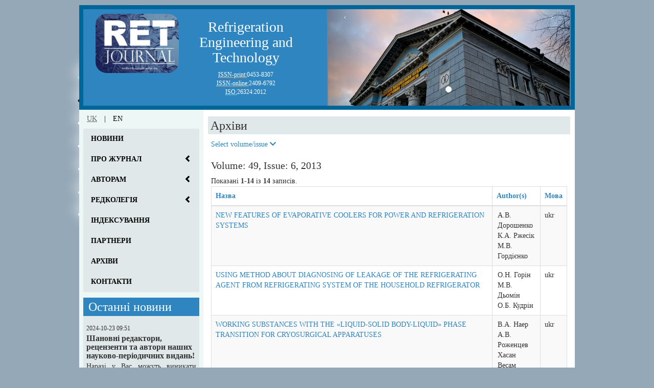

--- FILE ---
content_type: text/html; charset=UTF-8
request_url: https://reftech.ontu.edu.ua/uk/site/archives/49-6
body_size: 6523
content:
<!DOCTYPE html>
<html lang="uk-UA">
<head itemscope itemtype="http://schema.org/WebSite">
    <meta charset="UTF-8">
    <meta http-equiv="X-UA-Compatible" content="IE=edge">
    <meta name="keywords" content="ОНАХТ, ОНАПТ, ONAFT, ONTU, ОНТУ, Одеська національна академія харчових технологій, Одесская национальная академия пищевых технологий, Odessa National Academy of Food Technologies, CCSJP, статья, статьи, article, стаття, статті, журнал, journal, Холодильная техника и технология, Холодильна техніка та технологія, Refrigeration Engineering and Technology, RET, ХТТ">
    <meta name="viewport" content="width=device-width, initial-scale=1">
    <meta name="csrf-param" content="_csrf">
    <meta name="csrf-token" content="cUJpf52r36fCjLqodh9yPksh3XYeTU3J9jE0U43_sgUTGgNH7Oa8k5rf3pgSRj8KPmi2AkoXJbG_BwAq7JHCYQ==">
    <title itemprop='name'>Refrigeration Engineering and Technology | </title>
    <link href="/" itemprop="url">
    <link rel="canonical" href="/">
    <link rel="stylesheet" href="https://use.fontawesome.com/releases/v5.2.0/css/all.css" integrity="sha384-hWVjflwFxL6sNzntih27bfxkr27PmbbK/iSvJ+a4+0owXq79v+lsFkW54bOGbiDQ" crossorigin="anonymous">
    <!-- Google tag (gtag.js) -->
    <script async src="https://www.googletagmanager.com/gtag/js?id=G-RYYLFN26QN"></script>
    <script>
    window.dataLayer = window.dataLayer || [];
    function gtag(){dataLayer.push(arguments);}
    gtag('js', new Date());

    gtag('config', 'G-RYYLFN26QN');
    </script>
    <!-- End Google Analitics -->
    <link href="/assets/9871f986/css/bootstrap.css" rel="stylesheet">
<link href="/css/dev-style-m1631607419.css" rel="stylesheet">    <!-- HTML5 Shim and Respond.js IE8 support of HTML5 elements and media queries -->
    <!-- WARNING: Respond.js doesn't work if you view the page via file:// -->
    <!--[if lt IE 9]>
        <script src="https://oss.maxcdn.com/libs/html5shiv/3.7.0/html5shiv.js"></script>
        <script src="https://oss.maxcdn.com/libs/respond.js/1.4.2/respond.min.js"></script>
    <![endif]-->
</head>
<body>

<header itemscope itemtype="http://schema.org/WPHeader" class="container header-bg">
    <div class="row header-main">
        <figure class="hidden-xs hidden-sm col-md-2">
            <a href="/" itemprop="url"><img class="header-img journal-logo" src="/images/logo.jpg" alt="Logo"></a>        </figure>
        <section class="col-xs-12 col-sm-6 col-md-4">
            <h1>Refrigeration Engineering and Technology</h1>
            <address>
                <abbr title="International Standard Serial Number (print)">ISSN-print:</abbr>0453-8307<br>
                <abbr title="International Standard Serial Number (online)">ISSN-online:</abbr>2409-6792<br>
                <abbr title="International Organization for Standardization">ISO:</abbr>26324:2012
            </address>
        </section>
        <div id="w1" class="carousel slide hidden-xs" data-interval="3000">
<ol class="carousel-indicators"><li class="active" data-target="#w1" data-slide-to="0"></li></ol>
<div class="carousel-inner"><div class="item active"><img src="/images/slides/slide1.jpg" alt="">
<div class="carousel-caption"></div></div></div>
<a class="left carousel-control" href="#w1" data-slide="prev">&lsaquo;</a>
<a class="right carousel-control" href="#w1" data-slide="next">&rsaquo;</a>
</div>
    </div>
</header>
<main id="main" class="container">
    <div class="row">
        <aside itemscope itemtype="http://schema.org/WPSideBar" id="sidebar" class="col-xs-12 col-sm-4 col-md-3">
            <div class="hidden-xs flags">
                <ul class="list-inline">
    <li><a href="/uk/site/archives/49-6" style="text-transform: uppercase; text-decoration: underline; color: #666666;">uk</a></li>
        <li><a href="/|/site/archives/49-6" style="text-transform: uppercase; color: #000000;">|</a></li>
        <li><a href="/en/site/archives/49-6" style="text-transform: uppercase; color: #000000;">en</a></li>
    </ul>            </div>
            <nav itemscope itemtype="http://schema.org/SiteNavigationElement" class="navbar-inverse">
                <div class="navbar-header">
                    <div class="visible-xs mobile-lang">
                        <ul class="list-inline">
    <li><a href="/uk/site/archives/49-6" style="text-transform: uppercase; text-decoration: underline; color: #666666;">uk</a></li>
        <li><a href="/|/site/archives/49-6" style="text-transform: uppercase; color: #000000;">|</a></li>
        <li><a href="/en/site/archives/49-6" style="text-transform: uppercase; color: #000000;">en</a></li>
    </ul>                    </div>
                    <button type="button" class="navbar-toggle" data-toggle="collapse" data-target="#bs-navbar-collapse">
                        <span class="sr-only">Toggle navigation</span>
                        <span class="icon-bar"></span>
                        <span class="icon-bar"></span>
                        <span class="icon-bar"></span>
                    </button>
                </div>
                <ul class="nav collapse navbar-collapse" id="bs-navbar-collapse">
                    <li><a href="/uk/site/news">Новини</a></li>
                    <li>
                        <a id="btn-1" data-toggle="collapse" data-target="#submenu1" aria-expanded="false">Про журнал                            <span class="pull-right-container">
				<i class="glyphicon glyphicon-chevron-left pull-right"></i>
			</span>
                        </a>
                        <ul class="nav collapse" id="submenu1" role="menu" aria-labelledby="btn-1">
                            <li><a itemprop="url" href="/uk/site/page/journal">Про нас</a></li>
                            <li><a itemprop="url" href="/uk/site/page/aims_scope">Цілі та сфера діяльності</a></li>
                            <li><a itemprop="url" href="/uk/site/page/our_philosophy">Філософія журналу</a></li>
                            <li><a itemprop="url" href="/uk/site/page/publication_ethics">Етика журналу</a></li>
                            <li><a itemprop="url" href="/uk/site/page/plagiarism_policy">Протидія плагіату</a></li>
                        </ul>
                    </li>
                    <li>
                        <a id="btn-2" data-toggle="collapse" data-target="#submenu2" aria-expanded="false">Авторам                            <span class="pull-right-container">
				<i class="glyphicon glyphicon-chevron-left pull-right"></i>
			</span>
                        </a>
                        <ul class="nav collapse" id="submenu2" role="menu" aria-labelledby="btn-2">
                            <li><a itemprop="url" href="/uk/site/page/4authors">Для авторів</a></li>
                            <li><a itemprop="url" href="/uk/site/page/open_access">Відкритий доступ</a></li>
                            <li><a itemprop="url" href="/uk/site/page/peer_review">Рецензування</a></li>
                            <li><a itemprop="url" href="/uk/site/page/authors_ethics">Авторська етика</a></li>
                            <li><a itemprop="url" href="/uk/site/page/license_agreement">Ліцензійна угода</a></li>
                        </ul>
                    </li>
                    <li>
                        <a id="btn-3" data-toggle="collapse" data-target="#submenu3" aria-expanded="false">Редколегія                            <span class="pull-right-container">
				<i class="glyphicon glyphicon-chevron-left pull-right"></i>
			</span>
                        </a>
                        <ul class="nav collapse" id="submenu3" role="menu" aria-labelledby="btn-2">
                            <li><a itemprop="url" href="/uk/site/page/chief">Головний редактор</a></li>
                            <li><a itemprop="url" href="/uk/site/editors">Редколегія</a></li>
                            <li><a itemprop="url" href="/uk/site/page/editorial_ethics">Етика публікацій</a></li>
                        </ul>
                    </li>
                    <li><a itemprop="url" href="/uk/site/indexing">Індексування</a></li>
                    <li><a itemprop="url" href="/uk/site/partners">Партнери</a></li>
                    <li><a itemprop="url" href="/uk/site/archives">Архіви</a></li>
                    <li><a itemprop="url" href="/uk/site/contact">Контакти</a></li>
                </ul>
            </nav>
            <section class="hidden-xs sidebar-news">
                <header>
                    <h2>Останні новини</h2>
                </header>
                        <article class="news">
        <time datetime="2024-10-23 09:51">2024-10-23 09:51</time>
        <header>
            <h3>Шановні редактори, рецензенти та автори наших науково-періодичних видань!</h3>
        </header>
        <p class="text-left">Наразі у Вас можуть виникати проблеми з відкриттям ваших статей по DOI номеру, це пов&#39;язано з повним переходом на до...<a href="/site/news#42" title="Читати далі..."><span class="glyphicon glyphicon-share-alt"></span></a></p>
    </article>
        <article class="news">
        <time datetime="2023-02-23 23:39">2023-02-23 23:39</time>
        <header>
            <h3>Технічні роботи</h3>
        </header>
        <p class="text-left">24 лютого сайт журналу буде недоступний через планові технічні роботи
...<a href="/site/news#41" title="Читати далі..."><span class="glyphicon glyphicon-share-alt"></span></a></p>
    </article>
                </section>
        </aside>
        <section id="content" class="col-xs-12 col-sm-8 col-md-9">
            <header class="title-content">
    <h2>Архіви</h2>
</header>
    <!--<p class="par-indent text-justify paragraph">Якщо ви не знайшли потрібну вам статтю, будь ласка, напишіть про це редакторові.</p> -->
    <div class="dropdown">
        <a data-toggle="dropdown" href="#">Select volume/issue <i class="fa fa-chevron-down" aria-hidden="true"></i></a>
        <ul class="dropdown-menu" role="menu" aria-labelledby="dLabel">
                                <li><a href="/uk/site/archives/61-2"> Volume: 61, Issue: 2, 2025</a></li>
                                <li><a href="/uk/site/archives/61-1"> Volume: 61, Issue: 1, 2025</a></li>
                                <li><a href="/uk/site/archives/60-4"> Volume: 60, Issue: 4, 2024</a></li>
                                <li><a href="/uk/site/archives/60-3"> Volume: 60, Issue: 3, 2024</a></li>
                                <li><a href="/uk/site/archives/60-2"> Volume: 60, Issue: 2, 2024</a></li>
                                <li><a href="/uk/site/archives/60-1"> Volume: 60, Issue: 1, 2024</a></li>
                                <li><a href="/uk/site/archives/59-3"> Volume: 59, Issue: 3, 2023</a></li>
                                <li><a href="/uk/site/archives/59-2"> Volume: 59, Issue: 2, 2023</a></li>
                                <li><a href="/uk/site/archives/59-1"> Volume: 59, Issue: 1, 2023</a></li>
                                <li><a href="/uk/site/archives/58-4"> Volume: 58, Issue: 4, 2022</a></li>
                                <li><a href="/uk/site/archives/58-3"> Volume: 58, Issue: 3, 2022</a></li>
                                <li><a href="/uk/site/archives/58-2"> Volume: 58, Issue: 2, 2022</a></li>
                                <li><a href="/uk/site/archives/58-1"> Volume: 58, Issue: 1, 2022</a></li>
                                <li><a href="/uk/site/archives/57-4"> Volume: 57, Issue: 4, 2021</a></li>
                                <li><a href="/uk/site/archives/57-3"> Volume: 57, Issue: 3, 2021</a></li>
                                <li><a href="/uk/site/archives/57-2"> Volume: 57, Issue: 2, 2021</a></li>
                                <li><a href="/uk/site/archives/57-1"> Volume: 57, Issue: 1, 2021</a></li>
                                <li><a href="/uk/site/archives/56-3"> Volume: 56, Issue: 3, 2020</a></li>
                                <li><a href="/uk/site/archives/56-1"> Volume: 56, Issue: 1, 2020</a></li>
                                <li><a href="/uk/site/archives/55-5"> Volume: 55, Issue: 5, 2019</a></li>
                                <li><a href="/uk/site/archives/55-4"> Volume: 55, Issue: 4, 2019</a></li>
                                <li><a href="/uk/site/archives/55-3"> Volume: 55, Issue: 3, 2019</a></li>
                                <li><a href="/uk/site/archives/55-2"> Volume: 55, Issue: 2, 2019</a></li>
                                <li><a href="/uk/site/archives/55-1"> Volume: 55, Issue: 1, 2019</a></li>
                                <li><a href="/uk/site/archives/54-6"> Volume: 54, Issue: 6, 2018</a></li>
                                <li><a href="/uk/site/archives/54-5"> Volume: 54, Issue: 5, 2018</a></li>
                                <li><a href="/uk/site/archives/54-4"> Volume: 54, Issue: 4, 2018</a></li>
                                <li><a href="/uk/site/archives/54-3"> Volume: 54, Issue: 3, 2018</a></li>
                                <li><a href="/uk/site/archives/54-2"> Volume: 54, Issue: 2, 2018</a></li>
                                <li><a href="/uk/site/archives/54-1"> Volume: 54, Issue: 1, 2018</a></li>
                                <li><a href="/uk/site/archives/49-3"> Volume: 49, Issue: 3, 2013</a></li>
                                <li><a href="/uk/site/archives/49-4"> Volume: 49, Issue: 4, 2013</a></li>
                                <li><a href="/uk/site/archives/51-6"> Volume: 51, Issue: 6, 2015</a></li>
                                <li><a href="/uk/site/archives/51-5"> Volume: 51, Issue: 5, 2015</a></li>
                                <li><a href="/uk/site/archives/51-4"> Volume: 51, Issue: 4, 2015</a></li>
                                <li><a href="/uk/site/archives/51-3"> Volume: 51, Issue: 3, 2015</a></li>
                                <li><a href="/uk/site/archives/51-2"> Volume: 51, Issue: 2, 2015</a></li>
                                <li><a href="/uk/site/archives/50-6"> Volume: 50, Issue: 6, 2014</a></li>
                                <li><a href="/uk/site/archives/49-6"> Volume: 49, Issue: 6, 2013</a></li>
                                <li><a href="/uk/site/archives/50-1"> Volume: 50, Issue: 1, 2014</a></li>
                                <li><a href="/uk/site/archives/50-2"> Volume: 50, Issue: 2, 2014</a></li>
                                <li><a href="/uk/site/archives/49-5"> Volume: 49, Issue: 5, 2013</a></li>
                                <li><a href="/uk/site/archives/51-1"> Volume: 51, Issue: 1, 2015</a></li>
                                <li><a href="/uk/site/archives/50-3"> Volume: 50, Issue: 3, 2014</a></li>
                                <li><a href="/uk/site/archives/50-5"> Volume: 50, Issue: 5, 2014</a></li>
                                <li><a href="/uk/site/archives/50-4"> Volume: 50, Issue: 4, 2014</a></li>
                                <li><a href="/uk/site/archives/53-5"> Volume: 53, Issue: 5, 2017</a></li>
                                <li><a href="/uk/site/archives/53-6"> Volume: 53, Issue: 6, 2017</a></li>
                                <li><a href="/uk/site/archives/53-4"> Volume: 53, Issue: 4, 2017</a></li>
                                <li><a href="/uk/site/archives/53-1"> Volume: 53, Issue: 1, 2017</a></li>
                                <li><a href="/uk/site/archives/53-3"> Volume: 53, Issue: 3, 2017</a></li>
                                <li><a href="/uk/site/archives/52-6"> Volume: 52, Issue: 6, 2016</a></li>
                                <li><a href="/uk/site/archives/53-2"> Volume: 53, Issue: 2, 2017</a></li>
                                <li><a href="/uk/site/archives/52-5"> Volume: 52, Issue: 5, 2016</a></li>
                                <li><a href="/uk/site/archives/52-4"> Volume: 52, Issue: 4, 2016</a></li>
                                <li><a href="/uk/site/archives/52-3"> Volume: 52, Issue: 3, 2016</a></li>
                                <li><a href="/uk/site/archives/52-2"> Volume: 52, Issue: 2, 2016</a></li>
                                <li><a href="/uk/site/archives/52-1"> Volume: 52, Issue: 1, 2016</a></li>
            
        </ul>
    </div>

<h3>Volume: 49, Issue: 6, 2013</h3>
<div id="p0" data-pjax-container="" data-pjax-push-state data-pjax-timeout="1000">    <div id="w0" class="grid-view"><div class="summary">Показані <b>1-14</b> із <b>14</b> записів.</div>
<table class="table table-striped table-bordered"><thead>
<tr><th><a href="/uk/site/archives/49-6?sort=title" data-sort="title">Назва</a></th><th><a href="/uk/site/archives/49-6?sort=authors" data-sort="authors">Author(s)</a></th><th><a href="/uk/site/archives/49-6?sort=language" data-sort="language">Мова</a></th></tr>
</thead>
<tbody>
<tr data-key="311"><td><a href="http://dx.doi.org/10.15673/0453-8307.6/2013.32667">NEW FEATURES OF EVAPORATIVE COOLERS FOR POWER AND REFRIGERATION SYSTEMS</a></td><td><ul><li>А.В. Дорошенко</li><li>К.А. Ржесік</li><li>М.В. Гордієнко</li></ul></td><td>ukr</td></tr>
<tr data-key="313"><td><a href="http://dx.doi.org/10.15673/0453-8307.6/2013.32682">USING METHOD ABOUT DIAGNOSING OF LEAKAGE OF THE REFRIGERATING AGENT FROM REFRIGERATING SYSTEM OF THE HOUSEHOLD REFRIGERATOR</a></td><td><ul><li>О.Н. Горін</li><li>М.В. Дьомін</li><li>О.Б. Кудрін</li></ul></td><td>ukr</td></tr>
<tr data-key="315"><td><a href="http://dx.doi.org/10.15673/0453-8307.6/2013.32702">WORKING SUBSTANCES WITH THE «LIQUID-SOLID BODY-LIQUID» PHASE TRANSITION FOR CRYOSURGICAL APPARATUSES</a></td><td><ul><li>В.А. Наер</li><li>А.В. Роженцев</li><li>Xасан Весам Анвар Али</li></ul></td><td>ukr</td></tr>
<tr data-key="317"><td><a href="http://dx.doi.org/10.15673/0453-8307.6/2013.32747">EQUATIONS FOR CALCULATION REFRIGERANTS R32, R125 и R134a VISCOSITY AND THERMAL CONDUCTIVITY</a></td><td><ul><li>А.С. Бойчук</li></ul></td><td>ukr</td></tr>
<tr data-key="319"><td><a href="http://dx.doi.org/10.15673/0453-8307.6/2013.32770">РЕЗУЛЬТАТИ МАТЕМАТИЧНОГО МОДЕЛЮВАННЯ ГІДРОДИНАМІЧНОЇ КАРТИНИ В ЕЖЕКЦІЙНОМУ АПАРАТІ</a></td><td><ul><li>В.П. Бузовський</li><li>М.М. Кологривов</li></ul></td><td>ukr</td></tr>
<tr data-key="321"><td><a href="http://dx.doi.org/10.15673/0453-8307.6/2013.32775">ПІДВИЩЕННЯ ЕНЕРГОЕФЕКТИВНОСТІ ТЕХНОЛОГІЧНИХ ОБ`ЄКТВ</a></td><td><ul><li>О.О. Дімітров</li><li>О.Ю. Яковлєва</li><li>М.Г. Хмельнюк</li></ul></td><td>ukr</td></tr>
<tr data-key="322"><td><a href="http://dx.doi.org/10.15673/0453-8307.6/2013.32782">ПРОЕКТУВАННЯ ТЕРМОКОНДЕНСАТОРА ЕЖЕКТОРА</a></td><td><ul><li>В.О. Когут</li><li>Є.Д. Бутовський</li><li>Н.Г. Носенко</li></ul></td><td>ukr</td></tr>
<tr data-key="323"><td><a href="http://dx.doi.org/10.15673/0453-8307.6/2013.32790">ТЕХНОЛОГІЯ МІКРОКАНАЛЬНОГО ВИПАРНОГО ТЕРМОРЕГУЛЮВАННЯ</a></td><td><ul><li>Б.В. Косой</li><li>Y. Utaka</li><li>М. І. Слободенюк</li></ul></td><td>ukr</td></tr>
<tr data-key="324"><td><a href="http://dx.doi.org/10.15673/0453-8307.6/2013.32793">ПОВЫШЕНИЕ ЭФФЕКТИВНОСТИ ИСПОЛЬЗОВАНИЯ ЕСТЕСТВЕННОГО ХОЛОДА В ПЛО-ДООВОЩЕХРАНИЛИЩАХ</a></td><td><ul><li>В.В. Клименко</li><li>О.В. Скрипник</li><li>М.В Личук</li></ul></td><td>ukr</td></tr>
<tr data-key="326"><td><a href="http://dx.doi.org/10.15673/0453-8307.6/2013.32796">ЗАСТОСУВАННЯ ЛАЗЕРНОГО ЛІЧИЛЬНИКА ЧАСТОК ДЛЯ ВИМІРЮВАННЯ ЧИСТОТИ ПОВІТРЯ</a></td><td><ul><li>С.М. Контуш</li><li>С.А. Щекатолін</li><li>С.М. Диханов</li></ul></td><td>ukr</td></tr>
<tr data-key="327"><td><a href="http://dx.doi.org/10.15673/0453-8307.6/2013.32800">МЕТОД ПІДВИЩЕННЯ ЖИВУЧОСТІ ІНФОКОМУНІКАЦІЙНОЇ МЕРЕЖІ</a></td><td><ul><li>І.В. Грищенко</li></ul></td><td>ukr</td></tr>
<tr data-key="328"><td><a href="http://dx.doi.org/10.15673/0453-8307.6/2013.32797">АНАЛІЗ І ОБГРУНТУВАННЯ ВИБОРУ ПАРАМЕТРІВ МЕРЕЖ ПРОВОДОВОГО ДОСТУПУ</a></td><td><ul><li>С.В. Сахарова</li></ul></td><td>rus</td></tr>
<tr data-key="329"><td><a href="http://dx.doi.org/10.15673/0453-8307.6/2013.32803">МОДЕРНІЗАЦІЯ СТЕНДА ДЛЯ ВИПРОБУВАННЯ НАСОСА</a></td><td><ul><li>О.М. Дегтярьов</li><li>В.О. Кудрявцев</li></ul></td><td>ukr</td></tr>
<tr data-key="330"><td><a href="http://dx.doi.org/10.15673/0453-8307.6/2013.32804">МЕТОДОЛОГІЧНІ ЗАДАЧІ ТРЕНАЖЕРНОЇ ПІДГОТОВКИ СУДНОВОДІЇВ У СВІТІ ВИМОГ МАНІЛЬСЬКИХ ПОПРАВОК МІЖНАРОДНОЇ КОНВЕНЦІЇ ПРО ПІДГОТОВКУ І ДИПЛОМУВАННЯ МОРЯКІВ ТА НЕСЕННЯ ВАХТИ 78 (МК ПДНВ 78)</a></td><td><ul><li>А.Г. Степаненко</li></ul></td><td>rus</td></tr>
</tbody></table>
</div></div>            <br />
        </section>
    </div>
</main>
<footer itemscope itemtype="http://schema.org/WPFooter" class="container">
    <div class="row">
        <nav id="nav_footer" class="hidden-xs col-sm-4 col-md-3">
            <figure class="row">
                <a href="http://www.library.ontu.edu.ua/" target="_blank"><img class="col-sm-4 col-md-4 library-logo" src="/images/lib-logo.png" alt="Logo of Library"></a>                <a href="http://www.ontu.edu.ua/" target="_blank"><img class="col-sm-4 col-md-4" src="/images/onaft.png" alt="Logo of ONTU"></a>                <a href="http://kci.ontu.edu.ua/" target="_blank"><img class="col-sm-4 col-md-4" src="/images/ccsjp.png" alt="Logo of CCSGP"></a>            </figure>
        </nav>
        <section id="section_footer" class="hidden-xs col-sm-4 col-md-6">
            <h2 class="hidden-sm col-md-6">Холодильна техніка та технологія</h2>
            <a href="/uk/site/page/journal" class="col-sm-6 col-md-3">Про нас</a>
            <a href="/uk/site/news" class="col-sm-6 col-md-3">Новини</a>
            <a href="/uk/site/page/4authors" class="col-sm-6 col-md-3">Для авторів</a>
            <a href="/uk/site/archives" class="col-sm-6 col-md-3">Архіви</a>
            <a href="/uk/site/partners" class="col-sm-6 col-md-3">Партнери</a>
            <a href="/uk/site/contact" class="col-sm-6 col-md-3">Контакти</a>
        </section>
        <address id="address_footer" class="hidden-xs col-sm-4 col-md-3">
            <span class="phone">reftech@ukr.net</span>
            <span class="city">Одеса,</span>
            <span class="street">вул. Канатна, 112</span>
        </address>
        <div class="col-xs-12 col-sm-12 col-md-12 copy">
            <b>Розробник:</b> Сакалюк Олексій Юрійович<br>
            <small>Холодильна техніка та технологія <a href="/uk/site/login">©</a> <span id="year">2026</span></small> | <a href="/" rel="">reftech.ontu.edu.ua</a>
            <figure class="pull-right lic">
                <a href="https://www.facebook.com/CenSciONTU/" target="_blank"><i class="fab fa-facebook" aria-hidden="true"></i></a>
                <a href="https://www.facebook.com/libraryONTU/" target="_blank"><i class="fab fa-facebook-square" aria-hidden="true"></i></a>
                <a href="https://creativecommons.org/licenses/by/4.0/" target="_blank"><i class="fab fa-creative-commons"></i><i class="fab fa-creative-commons-by"></i></a>
            </figure>
        </div>
    </div>
</footer>
<script src="/assets/53fcc180/jquery.js"></script>
<script src="/assets/6ebe2168/yii.js"></script>
<script src="/assets/6ebe2168/yii.gridView.js"></script>
<script src="/assets/1c929be9/jquery.pjax.js"></script>
<script src="/js/jquery-3.2.1.min.js"></script>
<script src="/js/main.js"></script>
<script src="/assets/9871f986/js/bootstrap.js"></script>
<script>jQuery(function ($) {
jQuery('#w0').yiiGridView({"filterUrl":"\/uk\/site\/archives\/49-6","filterSelector":"#w0-filters input, #w0-filters select"});
jQuery(document).pjax("#p0 a", {"push":true,"replace":false,"timeout":1000,"scrollTo":false,"container":"#p0"});
jQuery(document).on("submit", "#p0 form[data-pjax]", function (event) {jQuery.pjax.submit(event, {"push":true,"replace":false,"timeout":1000,"scrollTo":false,"container":"#p0"});});
jQuery('#w1').carousel();
});</script></body>
</html>


--- FILE ---
content_type: text/css
request_url: https://reftech.ontu.edu.ua/css/dev-style-m1631607419.css
body_size: 2292
content:
html{font-family:Georgia,'Times New Roman',Times,serif}body{padding-top:10px;padding-bottom:20px;background-color:rgba(62,97,125,0.55);background-image:url(/images/background.png);background-repeat:no-repeat;background-size:85%;background-attachment:fixed;font-family:Georgia,'Times New Roman',Times,serif}.selectbox-citation{width:auto;display:inline-block}.crossref{margin-top:-2px;background-color:#2e85c0}.crossref:hover{background-color:#069}.crossref:focus{background-color:#069}#lib-logo{margin-top:10px}main{background:#fff}main a{color:#2e85c0;text-decoration:none}main a:hover{color:#2e85c0}main aside{background:#edf7f6;padding-top:0.6em;padding-bottom:0.6em}main section h2{padding:.2em .2em .2em .2em;text-align:center;font-size:24px}@media (min-width:992px){main section h2{text-align:left}}main h3{font-size:20px}main textarea{resize:none}main article h3{margin-top:0}main details summary h3{font-size:18px;cursor:pointer;margin-top:5px;margin-bottom:5px}footer a{color:#000;text-decoration:none}footer a:hover{color:#000}@media (min-width:768px){footer nav{background:#2e85c0}footer nav figure{padding-top:0.6em;padding-bottom:0.6em}footer section{background:#069}footer section a{background:#069;color:#fff;padding-right:0.2em;margin-top:0.2em;margin-bottom:0.2em}footer section a:hover{background:#2e85c0;color:#fff;border-radius:2px;text-decoration:none}footer address{background:#2e85c0;margin-bottom:0;margin-top:0.1em;padding-bottom:0.5em}footer address .phone{display:block;width:100%;color:#fff;font-size:18px;text-align:right;margin-top:0.1em;font-weight:700}footer address .city{display:block;width:100%;color:#fff;text-align:right}footer address .street{display:block;width:100%;color:#fff;text-align:right}}footer .copy{border-top:.1px solid #e0e8ea;color:#fff;background-color:#069;margin-top:0;padding-top:5px;height:auto}footer .copy a{color:#fff}@media (max-width:995px){footer .copy{text-align:justify}footer .lic{margin-top:5px}}header{border:.6em solid #069}header .figure:before{display:inline-block;height:100%;vertical-align:middle;content:""}header h1{color:#fff;text-align:center;font-size:2em}header section address{color:#fff;text-align:center;font-size:0.89em;margin-bottom:0}.header-main{background:#2e85c0;margin-bottom:-1px}.header-img{padding:0.6em;width:100%;display:inline-block;vertical-align:middle;border-radius:30px}.carousel{height:189px !important;overflow:hidden;background:#6ab4f3}.carousel-inner{overflow:visible}.carousel-inner img{height:189px !important;margin:0 auto}.bordered-nav{border-left:2px solid #069;color:#fff}.margin-left-right{margin-left:-0.5em;margin-right:-0.5em}nav .nav{background:#e0e8ea;margin-left:-0.5em;margin-right:-0.5em}nav .nav li{cursor:pointer}nav .nav li a{color:#000;font-weight:600;text-transform:uppercase}nav .nav li a:hover{background:#2e85c0;border-left:2px solid #069;color:#fff}nav .nav li a:focus{background:#069;border-left:2px solid #069;color:#fff}nav .nav li ul{background:#fff;margin-left:0em;margin-right:0em}nav .nav li ul li a{color:#000;text-transform:none;border-bottom:none;border-top:none}.navbar-header{background:#2e85c0;margin-left:-0.5em;margin-right:-0.5em}.navbar-header .navbar-toggle{background:#2e85c0;border:0px}.navbar-header .navbar-toggle:hover{background-color:#069}.navbar-header .navbar-toggle:focus{background-color:#069}.navbar-collapse{padding-right:0px;padding-left:0px;border:0px}.search-style{background:#e0e8ea;margin-left:-0.5em;margin-right:-0.5em;margin-top:-0.6em}.search{background:#e0e8ea;margin-left:-0.5em;margin-right:-0.5em;margin-top:-0.6em}.search header{background:#2e85c0;border:none}.search h2{color:#fff;padding:.2em 0em .2em .4em;font-size:24px}.search input{margin:10px 5px;width:95%}.search .search-result{position:absolute;z-index:10000;background:#fff;height:auto;max-height:250px;text-align:left;box-shadow:0px 1px 4px 0px #000;padding:5px;margin-left:5px;overflow-y:scroll;width:90%;display:none}.search .search-result .search-item{border-bottom:1px dotted;padding:5px 0;text-align:justify}@media (min-width:992px){.search .search-result{width:215px}}.sidebar-news{background:#e0e8ea;margin-left:-0.5em;margin-right:-0.5em;margin-top:-0.6em}.sidebar-news header{background:#2e85c0;border:none}.sidebar-news h2{color:#fff;padding:.2em 0em .2em .4em;font-size:24px}aside section .news{padding:.2em .4em .2em .4em}aside section .news time{font-size:12px;line-height:22.8571434020996px}aside section .news header{background:none;border:none}aside section .news header h3{padding:.2em 0em .2em 0em;font-size:16px;font-weight:700;margin-top:-0.2em;margin-bottom:0em}.title-content{line-height:37.1428604125977px;background:#e0e8ea;border:none;margin-top:-0.5em;margin-left:-0.4em;margin-right:-0.4em}ul{margin-bottom:0;text-align:justify}ol{margin-bottom:0;text-align:justify}dl{margin-bottom:0}dl dd{text-align:justify}.active_ok{font-weight:600;cursor:pointer}.bg-primary{background:#e0e8ea;padding:.6em .2em .6em .2em;margin-left:-0.4em;margin-right:-0.4em;margin-bottom:0.5em;color:black}.par-indent{text-indent:20px;font-size:14px;margin-bottom:0}.news p{text-align:justify}.newstime{font-size:12px}.btn-toolbar{margin-bottom:0.6em}.flags{margin-bottom:0.6em}.flags img{border:1px solid #000}.flags img:hover{border:1px solid #e0e8ea}.copy{margin-top:0.1em}@media (min-width:992px){footer section h2{font-size:18px;color:#fff;margin-top:10px;margin-left:-0.5em;margin-right:0.5em;text-align:center;font-weight:700}}@media (min-width:992px){.container{max-width:970px}}@media (max-width:995px){.citation-container>*{display:block;margin-left:20px;margin-bottom:5px}}#badges-container{position:relative}@media (max-width:995px){#badges-container{display:none}}#badges-container #dimension-badge{position:absolute;margin-top:-20px;display:inline-flex}#badges-container #dimension-badge #dimension{display:inherit}#badges-container #altmetric-badge{position:absolute;margin-left:80px;margin-top:-20px;display:inline-flex}#address_footer{margin-top:0}h3.dropdown-fix{display:inline-block}#content span.archive_ok{cursor:pointer}.login-page{width:360px;padding:8% 0 0;margin:auto}.form{position:relative;z-index:1;background:#fff;max-width:360px;margin:0 auto 100px;padding:45px;text-align:center;box-shadow:0 0 20px 0 rgba(0,0,0,0.2),0 5px 5px 0 rgba(0,0,0,0.24)}.form input{font-family:"Roboto",sans-serif;outline:0;background:#f2f2f2;width:100%;border:0;margin:0 0 15px;padding:15px;box-sizing:border-box;font-size:14px}.form button{font-family:"Roboto",sans-serif;text-transform:uppercase;outline:0;background:#069;width:100%;border:0;padding:15px;color:#fff;font-size:14px;transition:all .3 ease;cursor:pointer}.form button:hover,.form button:active,.form button:focus{background:#2e85c0}.form .message{margin:15px 0 0;color:#b3b3b3;font-size:12px}.form .message a{color:#069;text-decoration:none}.form .register-form{display:none}.container:before,.container:after{content:"";display:block;clear:both}.container .info{margin:50px auto;text-align:center}.container .info h1{margin:0 0 15px;padding:0;font-size:36px;font-weight:300;color:#1a1a1a}.container .info span{color:#4d4d4d;font-size:12px}.container .info span a{color:#000;text-decoration:none}.container .info span .fa{color:#ef3b3a}.widget-list{padding:0;list-style:none}.widget-list a{text-decoration:none;outline:none;display:block;padding:6px 0;letter-spacing:1px;font-weight:300;color:#444}.widget-list a:hover{color:#069}.widget-list a:before{content:"\2014";margin-right:14px}.admin-index-menu a{display:block;width:100%;height:80px;background:#f3f3f3;text-align:center;padding-top:29px;margin-top:42px;transition:.3s}.admin-index-menu a:hover{background:#d6d6d6;text-decoration:none}.library-logo{margin-top:10px}.journal-logo{width:180px}.lic{font-size:24px;margin-top:-15px}.paragraph{margin-bottom:15px}.mobile-lang{margin:15px !important}@media (max-width:701px){.mobile-lang{display:inline-block !important}}table{border-collapse:collapse;width:100%}table tbody{border-collapse:collapse}table tbody td{padding-right:0px}@media (max-width:701px){table tbody td{font-size:smaller}}table tbody ul{list-style-type:none;padding-left:2px;text-align:left}table thead{border-collapse:collapse}

--- FILE ---
content_type: application/javascript
request_url: https://reftech.ontu.edu.ua/js/main.js
body_size: 777
content:
setInterval('setHeighFooter()', 100);

/* Set height footer */
function setHeighFooter(){
    var nav_height = $('#nav_footer').height();
    var section_height = $('#section_footer').height();
    var address_height = $('#address_footer').height();

    var maxH = Math.max(nav_height, section_height, address_height);
    $('#nav_footer').css('height', maxH);
    $('#section_footer').css('height', maxH);
    $('#address_footer').css('height', maxH);
}
(function(){
    'use-strict';

    $('#search').keyup(function(){
        if($(this).val().length > 3){
            var search = $('#search').val();

            $.ajax({
                type: "GET",
                url: "/site/search",
                data: "search=" + search,
                success: function(res){
                    $('#search-result').html(res).show();
                }
            });

        } else {
            $('#search-result').hide()
        }
    });
    $(document).mouseup(function (e){
        var div = $("#search-result");
        if (!div.is(e.target)
            && div.has(e.target).length === 0) {
            div.hide();
        }
    });

//citate button
$('.crossref').click(function(){
    var doi_number = $('.doi').children('a').text();
	if (doi_number === '') {
		$('.crossref').attr('disabled');
	} else {
		var style = $('#selectbox-style').val();
		var lang = $('#selectbox-lang').val();
		var url = 'https://citation.crosscite.org/format?doi=' + doi_number + '&style=' + style + '&lang=' + lang;
		console.log(url);
		var xhttp = new XMLHttpRequest();
		xhttp.onreadystatechange = function() {
			if (this.readyState == 4 && this.status == 200) {
				$("#citate-block").text(this.responseText);
			} else if (this.status == 404) {
				$("#citate-block").text('Crossref server error');
			} else {
				$("#citate-block").text('loading...');
			}
		};
		xhttp.open("GET", url, true);
		xhttp.send();
	}
});

})(jQuery);